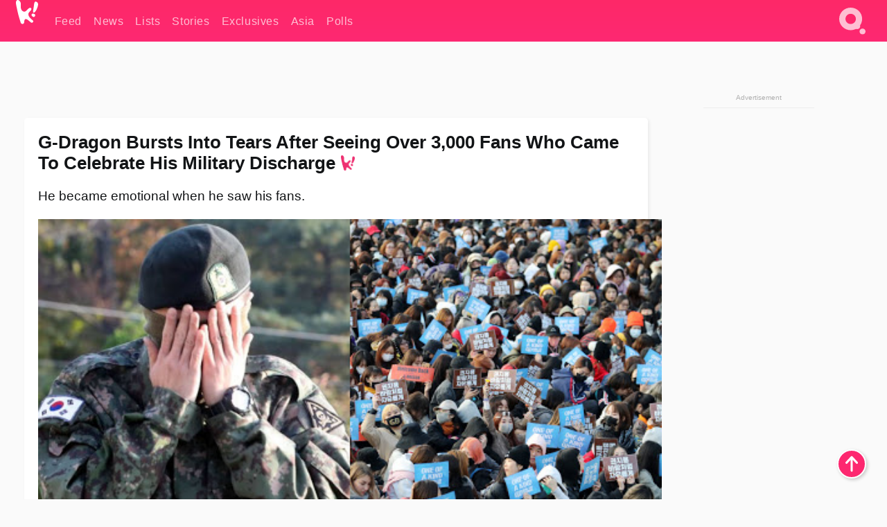

--- FILE ---
content_type: text/html; charset=UTF-8
request_url: https://www.koreaboo.com/news/gdragon-tears-3000-fans-celebrate-discharge/
body_size: 13484
content:
<!doctype html>
<html lang="en-US" prefix="og: http://ogp.me/ns# fb: http://ogp.me/ns/fb#">
<head>
	<meta charset="UTF-8">
	<meta name="viewport" content="width=device-width">
	<meta property="fb:app_id" content="117106681655169" />
	<meta property="fb:pages" content="1434910340064598" />
	<meta property="fb:pages" content="229023931411" />
	<meta property="fb:pages" content="110566825943939" />

	<link rel="preconnect" href="https://img.koreaboo.com">
    <link rel="preconnect" href="https://image.koreaboo.com">
	<link rel="preconnect" crossorigin href="https://search.koreaboo.com">
	<link rel="preconnect" href="https://clcksrv.com">
	<link rel="preload" as="script" href="https://socialcanvas-cdn.kargo.com/js/rh.min.js">
	<link rel="preload" as="script" href="https://btloader.com/tag?o=5172243878903808&upapi=true">

    
                <style data-key="global" >:root {
    --max-w: 1275px;
    --sidebar-w: 300px;
    --body-pad: 15px;
    --section-pad: 20px;
    --margin: 20px;
    --header-h: 60px;
    --brand: #fd2870;
    --bg: #fafafa;

    --text-contrast: #fff;
    --text-caption: #aeaeae;
    --text-sub: #686868;
    --text-b: #121416;
}

html {
    font-size: 16px;
    box-sizing: border-box;
    background-color: var(--bg-alt);
    font-family: -apple-system,BlinkMacSystemFont,"Segoe UI",Roboto,"Helvetica Neue",Arial,sans-serif;
}

@media screen and (max-device-width: 480px){
    body{
        text-size-adjust: 100%;
        -webkit-text-size-adjust: 100%;
    }
  }

*, *:before, *:after {
    box-sizing: inherit;
}
body, h1, h2, h3, h4, h5, h6, p, ol, ul {
    margin: 0;
    padding: 0;
    font-weight: normal;
  }
ul {
    list-style: none;
}
img {
    max-width: 100%;
    height: auto;
}
a {
    color: inherit;
    text-decoration: none;
}

body {
    display: grid;
    grid-template-rows: var(--header-h) 1fr;
    line-height: 1.2;
	color: var(--text-b);
    background-color: var(--bg);
}

main {
    max-width: var(--max-w);
    /* top margin is to match sidebar widget top margin. can remove. */
    margin: 5px auto;
    width: 100%;
    /* ad fix */
    position: relative;
    background-color: var(--bg);
    transition: background-color .15s;
    word-break: break-word;
}

.hidden {
	display: none !important;
}

.header-super-container {
    grid-area: 1/1/2/2;
    position: sticky;
    top: 0;
    z-index: 20;
    background-color: var(--brand);
}

.koreaboo-logo { margin-block: 12px; }

/* TODO -- container and masthead both necessary?? */
#masthead {
	position: sticky;
	top: 0;
	z-index: 99;
    /* SAFARI BUG - it seems to decide on its own what colour the document root should be
     * and it seems to prefer the header.
     * We assign a _fake_ BG colour, so Safari paints the document a nice neutral colour,
     * and assign the colour we really want as a gradient image.
     * And no, setting a background in body, html or even :root does not change things.
     * We already do, and that would actually make sense.
     */
	background-color: #fafafa;
    background-image: linear-gradient(#fd2868, #fd2872);
    width: 100%;
    height: var(--header-h);
    overflow: hidden;
}

.body-container {
    grid-area: 2/1/3/2;
    max-width: 100vw;
    padding: 0 var(--body-pad);
}

.kbos-page {
    padding: 0 var(--section-pad);
    /* breaks video ads? 
    content-visibility: auto;
    contain-intrinsic-size: auto 1000px;
    */
}

.kbos-page > * {
    max-width: calc(100vw - var(--body-pad) - var(--section-pad));
}

.full-width {
    margin-inline: calc(-1 * var(--section-pad));
    width: calc(100% + 2 * var(--section-pad));
    max-width: calc(100% + 2 * var(--section-pad));
}
@media screen and (max-width: 480px) { /* bp-mobile */
    :root {
        --section-pad: 10px;
        --body-pad: 0;
    }
    .full-width-mobile {
        margin-inline: calc(-1 * var(--section-pad));
        width: calc(100% + 2 * var(--section-pad));
        max-width: calc(100% + 2 * var(--section-pad));
    }
}

.has-sidebar {
    display: grid;
    gap: 10px;
    grid-template-columns: 1fr var(--sidebar-w);
}

@media screen and (max-width: 900px) { /* bp-desktop */
    .has-sidebar {
        grid-template-columns: 1fr;
        gap: 0;
    }
    .desktop-sidebar {
        display: none;
        content-visibility: hidden;
    }
}

.kbos-page .page-content {
    padding: var(--section-pad);
    overflow-x: visible;
    grid-area: 1/1/2/2;
}

.desktop-sidebar {
    grid-area: 1/2/2/3;
    height: 100%;
    position: relative;
}

#leaderboard { min-height: 90px; }

.screen-reader-text{
    border:0;
    clip:rect(1px, 1px, 1px, 1px);
    clip-path:inset(50%);
    height:1px;
    margin:-1px;
    overflow:hidden;
    padding:0;
    position:absolute;
    width:1px;
    word-wrap:normal !important;
  }
  
  .screen-reader-text:focus{
    background-color:#ddd;
    clip:auto !important;
    clip-path:none;
    color:#444;
    display:block;
    font-size:1rem;
    height:auto;
    left:5px;
    line-height:normal;
    padding:15px 23px 14px;
    text-decoration:none;
    top:5px;
    width:auto;
    z-index:100000;
  }</style>
                     <style data-key="breaking" >/* Breaking News widget. Appears on all site pages, but only when active. */

.K_Breaking_Widget, .K_Breaking_Widget_2 {
	position: relative;
	border-radius: 5px;
	overflow: hidden;
	box-shadow: 0 2px 5px rgba(0,0,0,.05);
	background-color: #fff;
	transition: background-color .15s;
	margin: 15px auto;
	max-width: var(--max-w);
}

.breaking-banner-tag {
	position: absolute;
	left: 0;
	text-transform: uppercase;
	text-align: center;
	margin-right: 15px;
	color: #1c354c;
	background-color: #fff000;
	width: 150px;
	padding: 10px 12px;
	height: 100%;
	font-weight: 600;
	font-size: 1.25rem;
}

.breaking-text {
	padding: 13px 20px;
	margin-left: 150px;
	font-weight: 600;
	font-size: 1.1rem;
}

.no-tag .breaking-banner-tag {
	width: 15px;
}

.no-tag .breaking-text {
	margin-left: 15px;
}

.no-tag .icon-breaking {
	display: none;
}

.breaking-text>a, .breaking-text>a:hover {
	color: var(--text-b);
}

.breaking-tag-text {
	font-size: 1rem;
    position: relative;
}

.breaking-tag-mobile {
	display: none;
}

@media screen and (max-width: 480px) { /* bp-mobile */
	.breaking-banner-tag {
		width: 15px;
	}
	.breaking-banner-tag span {
		display: none;
	}
	.breaking-text {
		margin-left: 15px;
	}
	.breaking-tag-mobile {
		display: inline;
	}
}
</style>
                     <style data-key="article" >.header-excerpt {
    color: var(--text-b);
    font-size: 1.2rem;
    line-height: 1.4;
    margin: 20px 0;
}

.featured-image {
	/* width: 100%; Featured image is .full-width */
	height: auto;
	max-height: 600px;
	object-fit: contain;
}

.entry-meta {
	color: var(--text-sub);
	font-size: 0.9rem;
	margin: 20px 0;
	display: grid;
	grid-template-columns: auto auto 1fr;
	grid-template-rows: 40px;
}

.kbos-article-category {
	grid-area: 1/1/2/2;
}

.writer-bio {
	display: grid;
    grid-area: 1/3/2/4;
	text-align: right;
	grid-auto-columns: max-content;
	grid-column-gap: 10px;
	justify-self: end;
}

.writer-bio-avatar-container {
    grid-area: 1/1/3/2;
    width: 38px;
}
.writer-bio-name {
    grid-area: 1/2/2/3;
}
.posted-on {
    grid-area: 2/2/3/3;
}

.writer-bio-avatar {
	height: 36px;
	width: 36px;
	border-radius: 50%;
	position: relative;
	top: 1px;
	box-shadow: 0 0 0px 1.5px var(--brand);
}

.entry-category {
	display: inline-block;
	color: var(--text-contrast);
	background-color: #e9455a;
	padding: 8px;
	text-transform: uppercase;
	font-weight: 600;
	border-radius: 8px;
}

@media screen and (max-width: 768px) { /* bp-tablet */
	.entry-meta {
		grid-template-columns: auto 1fr;
		grid-template-rows: auto auto;
		grid-row-gap: 5px;
	}
    .writer-bio {
        grid-area: 1/2/2/3;
    }
}

article .entry-content {
	margin-top: 30px;
	padding-bottom: 1px;
	color: var(--text-sub);
	font-size: 1.2rem;
	font-weight: 400;
	line-height: 1.35;
	-webkit-font-smoothing: antialiased;
	-moz-osx-font-smoothing: grayscale;
}

@media screen and (max-width: 480px) { /* bp-mobile */
    article .entry-content {
        font-size: 1.1rem;
    }
}

.entry-content img {
    max-width: min(100%, calc(100vw - var(--body-pad) - var(--section-pad)));
}

.post.type-post .entry-title::after {
  content: "";
  display: inline-block;
  background-image: url("/wp-content/themes/KbooOS2/img/logo.png");
  background-size: 20px;
  background-repeat: no-repeat;
  height: 24px;
  width: 20px;
  position: relative;
  top: 4px;
  margin-left: 8px;
}</style>
         
	<!-- chrome opensearch -->
	<link type="application/opensearchdescription+xml" rel="search" href="https://www.koreaboo.com/opensearch.xml" />

	
                <link rel="stylesheet" data-key="global" href="https://www.koreaboo.com/wp-content/themes/KbooOS2/css/global.css?v=da742b0046da" media="print" onload="this.media='all'">
                     <link rel="stylesheet" data-key="search" href="https://www.koreaboo.com/wp-content/themes/KbooOS2/css/search.css?v=da742b0046da" media="print" onload="this.media='all'">
                     <link rel="stylesheet" data-key="article" href="https://www.koreaboo.com/wp-content/themes/KbooOS2/css/article.css?v=da742b0046da" media="print" onload="this.media='all'">
                     <link rel="stylesheet" data-key="lightbox" href="https://www.koreaboo.com/wp-content/themes/KbooOS2/css/lightbox.css?v=da742b0046da" media="print" onload="this.media='all'">
                     <link rel="stylesheet" data-key="taxonomy" href="https://www.koreaboo.com/wp-content/themes/KbooOS2/css/taxonomy.css?v=da742b0046da" media="print" onload="this.media='all'">
         
		<script>var cur_post_id = 576948;</script>
	
<style>#sticky_footer{position:fixed;bottom:0;z-index:200;width:100%;display:flex;justify-content:center;}#sticky_footer:empty{display: none;}</style>
<script>
const kbinscr = (u,p={})=>{const n=document.createElement('script');n.async=true;n.type="text/javascript";n.src=u;Object.entries(p).forEach(([x, y])=>{n.setAttribute(x,y)});document.head.appendChild(n);};

    window.__use_aa = true;
    kbinscr("https://www.koreaboo.com/wp-content/themes/KbooOS2/js/asc.koreaboo.js?v=20251217");
    (window.googletag = window.googletag || {"cmd":[]}).cmd.push(function(){ 
        googletag.pubads().setTargeting("pageType","article");
    });

    document.addEventListener( 'DOMContentLoaded', () => {
        const sf = document.createElement('div');
        sf.setAttribute('id', 'sticky_footer');
        sf.setAttribute('data-aaad', 'true');
        sf.setAttribute('data-aa-adunit', '/207505889/koreaboo.com/Sticky_Footer');
		if (document.querySelector('.kbos-page article.has-cw')) {
			sf.setAttribute('data-aa-targeting', JSON.stringify({'cw': "true"}));
		}
        document.body.appendChild(sf);
    });
</script>

<script async type="text/javascript" src="https://socialcanvas-cdn.kargo.com/js/rh.min.js"></script>
<script async type="text/javascript" src="https://btloader.com/tag?o=5172243878903808&upapi=true"></script>
<script defer data-moa-script src="//clcksrv.com/o.js?
uid=71635061d43cc91c4c22f608" type="text/javascript"></script>

    <!-- Google tag (gtag.js) -->
    <script async src="https://www.googletagmanager.com/gtag/js?id=G-P3S9BDL552"></script>
    <script>
    window.dataLayer = window.dataLayer || [];
    function gtag(){dataLayer.push(arguments);}
    gtag('js', new Date());
    gtag('config', 'G-P3S9BDL552', {send_page_view: false});
    </script>

	<!-- Chartbeat -->
	<script type='text/javascript'>
	(function() {
		/** CONFIGURATION START **/
		var _sf_async_config = window._sf_async_config = (window._sf_async_config || {});
		_sf_async_config.uid = 23820;
		_sf_async_config.domain = 'koreaboo.com';
		_sf_async_config.flickerControl = false;
		_sf_async_config.useCanonical = true;
					_sf_async_config.sections = 'Feed,News';
			_sf_async_config.authors = "";
				/** CONFIGURATION END **/
		function loadChartbeat() {
			var e = document.createElement('script');
			var n = document.getElementsByTagName('script')[0];
			e.type = 'text/javascript';
			e.async = true;
			e.src = '//static.chartbeat.com/js/chartbeat.js';
			n.parentNode.insertBefore(e, n);
		}
		loadChartbeat();
	})();
	</script>

	<title>G-Dragon Bursts Into Tears After Seeing Over 3,000 Fans Who Came To Celebrate His Discharge</title>
<meta name='robots' content='max-image-preview:large' />
	<style>img:is([sizes="auto" i], [sizes^="auto," i]) { contain-intrinsic-size: 3000px 1500px }</style>
	
<!-- ㅇㅅㅇ -->
<meta name="description" content="G-Dragon was finally discharged from the military after successfully finishing his mandatory duties and he couldn&#039;t help but tear up when he saw his fans."/>
<meta property="og:locale" content="en_US" />
<meta property="og:type" content="article" />
<meta property="og:title" content="G-Dragon Bursts Into Tears After Seeing Over 3,000 Fans Who Came To Celebrate His Discharge" />
<meta property="og:description" content="G-Dragon was finally discharged from the military after successfully finishing his mandatory duties and he couldn&#039;t help but tear up when he saw his fans." />
<meta property="og:url" content="https://www.koreaboo.com/news/gdragon-tears-3000-fans-celebrate-discharge/" />
<meta property="og:site_name" content="Koreaboo" />
<meta property="article:publisher" content="https://www.facebook.com/koreaboo" />
<meta property="article:tag" content="BIGBANG" />
<meta property="article:tag" content="G-Dragon" />
<meta property="article:section" content="Feed" />
<meta property="article:published_time" content="2019-10-25T20:14:30-07:00" />
<meta property="article:modified_time" content="2019-10-25T20:22:01-07:00" />
<meta property="og:updated_time" content="2019-10-25T20:22:01-07:00" />
<meta property="og:image" content="https://lh3.googleusercontent.com/CA4ex3KIZBCwGAQypmEDNIDgRUY9UnZB0FS6ioz8eaKm61h_eNsF_ikF_NNUafTdMCO9N19lwEhUfk47lYpnocUR3GwnnG70zg=nu-e365-rj-q80" />
<meta property="og:image:secure_url" content="https://lh3.googleusercontent.com/CA4ex3KIZBCwGAQypmEDNIDgRUY9UnZB0FS6ioz8eaKm61h_eNsF_ikF_NNUafTdMCO9N19lwEhUfk47lYpnocUR3GwnnG70zg=nu-e365-rj-q80" />
<meta property="og:image:type" content="image/jpeg" />
<meta name="twitter:card" content="summary_large_image" />
<meta name="twitter:description" content="G-Dragon was finally discharged from the military after successfully finishing his mandatory duties and he couldn&#039;t help but tear up when he saw his fans." />
<meta name="twitter:title" content="G-Dragon Tears Up After Seeing Over 3,000 Fans Who Came To Celebrate His Military Discharge" />
<meta name="twitter:site" content="@Koreaboo" />
<meta name="twitter:image" content="https://lh3.googleusercontent.com/CA4ex3KIZBCwGAQypmEDNIDgRUY9UnZB0FS6ioz8eaKm61h_eNsF_ikF_NNUafTdMCO9N19lwEhUfk47lYpnocUR3GwnnG70zg=nu-e365-rj-q80" />
<meta name="twitter:creator" content="@Koreaboo" />
<script type='application/ld+json'>{"@context":"http:\/\/schema.org","@type":"WebSite","@id":"#website","url":"https:\/\/www.koreaboo.com\/","name":"Koreaboo","potentialAction":{"@type":"SearchAction","target":"https:\/\/www.koreaboo.com\/search\/#{search_term_string}","query-input":"required name=search_term_string"}}</script>
<script type='application/ld+json'>{"@context":"http:\/\/schema.org","@type":"Organization","url":"https:\/\/www.koreaboo.com\/news\/gdragon-tears-3000-fans-celebrate-discharge\/","sameAs":["https:\/\/www.facebook.com\/koreaboo","https:\/\/www.instagram.com\/koreaboo\/","https:\/\/www.youtube.com\/koreaboo","https:\/\/www.pinterest.com\/koreaboo","https:\/\/twitter.com\/Koreaboo"],"@id":"#organization","name":"Koreaboo","logo":"https:\/\/koreaboo-cdn.storage.googleapis.com\/koreaboo_logo_1024.png"}</script>
<!-- / Yoast SEO Premium plugin. -->

<link rel="alternate" type="application/rss+xml" title="Koreaboo &raquo; Feed" href="https://www.koreaboo.com/feed/" />
<meta name="generator" content="WordPress 6.8.3" />
<link rel="canonical" href="https://www.koreaboo.com/news/gdragon-tears-3000-fans-celebrate-discharge/" />
<link rel='shortlink' href='https://www.koreaboo.com/?p=576948' />
<link rel="alternate" title="oEmbed (JSON)" type="application/json+oembed" href="https://www.koreaboo.com/wp-json/oembed/1.0/embed?url=https%3A%2F%2Fwww.koreaboo.com%2Fnews%2Fgdragon-tears-3000-fans-celebrate-discharge%2F" />
<link rel="alternate" title="oEmbed (XML)" type="text/xml+oembed" href="https://www.koreaboo.com/wp-json/oembed/1.0/embed?url=https%3A%2F%2Fwww.koreaboo.com%2Fnews%2Fgdragon-tears-3000-fans-celebrate-discharge%2F&#038;format=xml" />
    <style>
        @media screen and (min-width: 541px) {
        img.k-img {
            max-height: 640px;
            object-fit: contain;
        }}
    </style>
<script defer src="https://www.koreaboo.com/wp-content/themes/KbooOS2/js/kbos.js?v=2b9e5fa630489abfc0b138be1e767340" type="text/javascript"></script><link rel="apple-touch-icon" sizes="180x180" href="https://www.koreaboo.com/wp-content/themes/KbooOS2/img/site_icon/apple-touch-icon.png">
<link rel="icon" type="image/png" sizes="32x32" href="https://www.koreaboo.com/wp-content/themes/KbooOS2/img/site_icon/favicon-32x32.png">
<link rel="icon" type="image/png" sizes="16x16" href="https://www.koreaboo.com/wp-content/themes/KbooOS2/img/site_icon/favicon-16x16.png">
<link rel="manifest" href="/manifest0508.json">
<link rel="mask-icon" href="https://www.koreaboo.com/wp-content/themes/KbooOS2/img/site_icon/safari-pinned-tab.svg" color="#fd2870">
<meta name="msapplication-TileColor" content="#ffffff">
<meta name="theme-color" content="#ffffff">
<meta name="msapplication-config" content="https://www.koreaboo.com/wp-content/themes/KbooOS2/img/site_icon/browserconfig.xml" />
        <link rel="preconnect" crossorigin href="https://lh3.googleusercontent.com">
    
	<noscript><style>.no-js-hide {display: none !important; content-visibility: hidden !important;}</style></noscript>
	<!-- lazyload init -->

		<script>
	if ('serviceWorker' in navigator) {
	window.addEventListener('load', function() {
		navigator.serviceWorker.register('/sw.js', {updateViaCache:'imports'}).then(function(reg) {
		console.log('ServiceWorker registration successful with scope: ', reg.scope);
		}, function(err) {
		console.error('ServiceWorker registration failed: ', err);
		});
	});
	}
	</script>
	
</head>

<body>

    <div class="header-super-container">
	<a class="skip-link screen-reader-text" href="#main">Skip to content</a>

	<header id="masthead" class="site-header">
        <div class="header-container header-top">    
			<a data-isource="header-logo" class="header-logo" href="https://www.koreaboo.com/">
				<img class="koreaboo-logo square" alt="Koreaboo logo" height="36" width="32" src="https://www.koreaboo.com/wp-content/themes/KbooOS2/img/icon/koreaboo-logo.svg" />
			</a>
		<div class="header-nav">
            <a class="header-nav-item w480" data-isource="header-main" href="https://www.koreaboo.com/">
        <div>
            <span>Feed</span>
        </div>
        </a>
            <a class="header-nav-item" data-isource="header-main" href="https://www.koreaboo.com/news/">
        <div>
            <span>News</span>
        </div>
        </a>
            <a class="header-nav-item" data-isource="header-main" href="https://www.koreaboo.com/lists/">
        <div>
            <span>Lists</span>
        </div>
        </a>
            <a class="header-nav-item" data-isource="header-main" href="https://www.koreaboo.com/stories/">
        <div>
            <span>Stories</span>
        </div>
        </a>
            <a class="header-nav-item" data-isource="header-main" href="https://www.koreaboo.com/exclusives/">
        <div>
            <span>Exclusives</span>
        </div>
        </a>
            <a class="header-nav-item" data-isource="header-main" href="https://www.koreaboo.com/asia/">
        <div>
            <span>Asia</span>
        </div>
        </a>
            <a class="header-nav-item" data-isource="header-main" href="https://www.koreaboo.com/polls/">
        <div>
            <span>Polls</span>
        </div>
        </a>
    </div>
		<div class="header-burger"><a id="search_icon" data-nokus="1" aria-label="Search" href="https://www.koreaboo.com/search/" ><img id="search_icon_img" class="search-icon" height="57" width="56" alt="Search" src="https://www.koreaboo.com/wp-content/themes/KbooOS2/img/icon/search.svg" /></a></div>
		</div>
	</header>
		<header id="loading_bar_container" class="loading-bar-container" hidden="true">
		<div id="loading_bar"></div>
	</header>
	<header id="dropdown" class="header-burger-menu" hidden="true">
		<div class="header-container">
			<div class="header-search">
				<form id="search_form"> <!-- KoreabooSearch -->
					<div class="search-box-container">
						<input id="search_box" type="text" maxlength=150 autocomplete="off" autocorrect="off">
						<button type="submit" class="notranslate" id="search_submit">Go</button>
					</div>
						<div class="search-tips-container"><span id="search_tips_button" class="noselect">Search Tips</span></div>
				</form>
			</div>
			<div id="search_suggestions"><h2>Trending Topics</h2>
    <ul class="search-trend-list">        <li tabIndex="0" class="notranslate">BTS</li>
            <li tabIndex="0" class="notranslate">EXO</li>
            <li tabIndex="0" class="notranslate">Jennie</li>
            <li tabIndex="0" class="notranslate">Stray Kids</li>
            <li tabIndex="0" class="notranslate">SEVENTEEN</li>
            <li tabIndex="0" class="notranslate">TWICE</li>
            <li tabIndex="0" class="notranslate">aespa</li>
            <li tabIndex="0" class="notranslate">CORTIS</li>
            <li tabIndex="0" class="notranslate">NCT</li>
            <li tabIndex="0" class="notranslate">Wonyoung</li>
    </ul></div>
			<div id="search_results" class="header-search-results">
			</div>
			<div id="search_nav" class="search-buttons">
				<button data-action="prev">Previous Page</button>
				<button data-action="next">More Results</button>
			</div>
			<div id="search_meta"></div>

			
		</div>
	</header>
    </div>

	<div class="body-container">

	
<section id="leaderboard"><div id="kba_billboard" data-aaad='true' data-aa-adunit='/207505889/koreaboo.com/Leaderboard' class="vm-container vmh-90" data-kba-reload data-tag="Koreaboo_Leaderboard"></div></section>

	<main id="main" class="site-main">

	<section data-postid="576948" data-dimension1="bigbang" data-title="G-Dragon Bursts Into Tears After Seeing Over 3,000 Fans Who Came To Celebrate His Military Discharge" class="kbos-page kbos-page-post has-sidebar" data-next="https://www.koreaboo.com/lists/netizens-marvel-beautiful-ways-iu-pays-homage-muses/">
    <div class="page-content card-box full-width-mobile">
	<article id="post-576948" class="post-576948 post type-post status-publish format-standard has-post-thumbnail hentry category-article category-news tag-bigbang tag-g-dragon artist-bigbang">
		<header class="entry-header">
			<div class="header-rest-of">
				<h1 class="entry-title">G-Dragon Bursts Into Tears After Seeing Over 3,000 Fans Who Came To Celebrate His Military Discharge</h1>					<div class="header-excerpt">He became emotional when he saw his fans.</div>
												<img loading="eager" data-kbpop width="1200" height="630" class="featured-image full-width" src="https://lh3.googleusercontent.com/CA4ex3KIZBCwGAQypmEDNIDgRUY9UnZB0FS6ioz8eaKm61h_eNsF_ikF_NNUafTdMCO9N19lwEhUfk47lYpnocUR3GwnnG70zg=nu-e365-rj-q80" />										<div class="entry-meta">
						<div class="kbos-article-category"><a href="https://www.koreaboo.com/news/"><span class="entry-category">News</span></a></div>	<div class="writer-bio">
		<div class="writer-bio-avatar-container">
            			<img alt="" class="writer-bio-avatar" height="36" width="36" src="https://www.koreaboo.com/wp-content/themes/KbooOS2/img/site_icon/koreaboo36.png" />
            		</div>
        <div class="writer-bio-name">
                <span>Koreaboo</span>
                </div>
		<div class="posted-on"><time class="entry-date published updated" datetime="2019-10-26T03:14:30+00:00">October 25th, 2019</time></div>
	</div>
    					</div>
							</div>
		</header>
				<div class="entry-content">
			<p><strong>BIGBANG</strong>&#8216;s <strong>G-Dragon</strong> was <a href="https://www.koreaboo.com/news/bigbang-gdragon-officially-discharged-military/" target="_blank">officially discharged</a> from the military today after successfully finishing his mandatory duties.</p> <p><picture class="k-img-pic"><source srcset="https://lh3.googleusercontent.com/hDjgYsUZSsJWe4cni66u_5QrYcpVQYxbeoIxnkSE-2vlMCPLmuuvIYFY6E8QvHtBji-YPjI75x7s6JcrMYck4tysVyg4wZCIYd4=nu-e365-rj-q80-w420" media="(max-width: 540px)" /><img decoding="async" loading="lazy" class="alignnone size-full wp-image-576975 k-image k-img" data-alt="gdragon fan tear 6" data-orig="https://lh3.googleusercontent.com/hDjgYsUZSsJWe4cni66u_5QrYcpVQYxbeoIxnkSE-2vlMCPLmuuvIYFY6E8QvHtBji-YPjI75x7s6JcrMYck4tysVyg4wZCIYd4=nu-e365-rj-q80" src="https://lh3.googleusercontent.com/hDjgYsUZSsJWe4cni66u_5QrYcpVQYxbeoIxnkSE-2vlMCPLmuuvIYFY6E8QvHtBji-YPjI75x7s6JcrMYck4tysVyg4wZCIYd4=nu-e365-rj-q80" srcset="https://lh3.googleusercontent.com/hDjgYsUZSsJWe4cni66u_5QrYcpVQYxbeoIxnkSE-2vlMCPLmuuvIYFY6E8QvHtBji-YPjI75x7s6JcrMYck4tysVyg4wZCIYd4=nu-e365-rj-q80-w420 420w, https://lh3.googleusercontent.com/hDjgYsUZSsJWe4cni66u_5QrYcpVQYxbeoIxnkSE-2vlMCPLmuuvIYFY6E8QvHtBji-YPjI75x7s6JcrMYck4tysVyg4wZCIYd4=nu-e365-rj-q80 600w" sizes="(max-width: 945px) 100vw, 765px" width="600" height="796"  /></picture></p><div id="kba_video" class="vm-container kb-ads-once vm-ads-dynamic" data-tag="Koreaboo_Video" data-repeat="Koreaboo_Between_Article"></div> <p> </p> <p>He was greeted by over 3,000 fans who came from all over the world to be there the moment he was discharged.</p> <p><picture class="k-img-pic"><source srcset="https://lh3.googleusercontent.com/dIMrAEO68i3nXyGGOIxfLWX9jNNff3DAzaWP3mclM__sz4WomtpACNGONYwKKRaUDg6BkLQ3jfYsFGq-X3OkHSnZP64HZA0CFQ=nu-e365-rj-q80-w420" media="(max-width: 540px)" /><img decoding="async" loading="lazy" class="alignnone size-full wp-image-576970 k-image k-img" data-alt="gdragon fan tear 1" data-orig="https://lh3.googleusercontent.com/dIMrAEO68i3nXyGGOIxfLWX9jNNff3DAzaWP3mclM__sz4WomtpACNGONYwKKRaUDg6BkLQ3jfYsFGq-X3OkHSnZP64HZA0CFQ=nu-e365-rj-q80-w925" src="https://lh3.googleusercontent.com/dIMrAEO68i3nXyGGOIxfLWX9jNNff3DAzaWP3mclM__sz4WomtpACNGONYwKKRaUDg6BkLQ3jfYsFGq-X3OkHSnZP64HZA0CFQ=nu-e365-rj-q80-w925" srcset="https://lh3.googleusercontent.com/dIMrAEO68i3nXyGGOIxfLWX9jNNff3DAzaWP3mclM__sz4WomtpACNGONYwKKRaUDg6BkLQ3jfYsFGq-X3OkHSnZP64HZA0CFQ=nu-e365-rj-q80-w420 420w, https://lh3.googleusercontent.com/dIMrAEO68i3nXyGGOIxfLWX9jNNff3DAzaWP3mclM__sz4WomtpACNGONYwKKRaUDg6BkLQ3jfYsFGq-X3OkHSnZP64HZA0CFQ=nu-e365-rj-q80-w640 640w, https://lh3.googleusercontent.com/dIMrAEO68i3nXyGGOIxfLWX9jNNff3DAzaWP3mclM__sz4WomtpACNGONYwKKRaUDg6BkLQ3jfYsFGq-X3OkHSnZP64HZA0CFQ=nu-e365-rj-q80-w925 925w" sizes="(max-width: 945px) 100vw, 765px" width="925" height="616"  /></picture></p> <p> </p> <p>After seeing the large ocean of fans calling out his name, G-Dragon couldn&#8217;t take his eyes off of them as he began his brief interview.</p><div id="kba_mpu" class="vm-container kb-ads-once vm-ads-dynamic lazyload" data-tag="Koreaboo_Mobile_Takeover" data-repeat="Koreaboo_Between_Article"></div> <p><video class="k-video ik-gif k-video" playsinline autoplay muted loop><source src="https://lh3.googleusercontent.com/zF6MZwv_5GroI-QB83ONRJfPstguctTL3O59Xt1i0iaOJQ_5K026jVxLtcHGCrG5UegWJvvrJTCeHJuV83RyLkFUQRkx_byicEc=w380-nu-rh-e365" type="video/mp4">Your browser does not support video.</video></p> <p> </p> <p>He began to tear up as he couldn&#8217;t help but keep looking towards his supportive fans.</p> <p><video class="k-video ik-gif k-video" playsinline autoplay muted loop><source src="https://lh3.googleusercontent.com/yUwrDAMHiprt9qr1tu0J7zQB2nNXkEfkfqvtPSu9blO28wBmAp_sUIbbjGply1EJIbWGERNY_lN_ykDqIbdXcGgeGPksFA5BMQ=w380-nu-rh-e365" type="video/mp4">Your browser does not support video.</video></p> <p> </p> <p>His eyes grew red as he looked as if he&#8217;d almost burst into tears.</p><div class="vm-ads-dynamic full-width lazyload" data-tag="Koreaboo_Between_Article"></div> <p><picture class="k-img-pic"><source srcset="https://lh3.googleusercontent.com/l65G1ZRe3BKqfsLbvCc0RLlluwLeUxv_8UisZs616gmyhljNcF5b4GZUVXslizM1uvzD55QB6sIvyHUIdJrx6FqBGID9m6nTyzw=nu-e365-rj-q80-w420" media="(max-width: 540px)" /><img decoding="async" loading="lazy" class="alignnone size-full wp-image-576972 k-image k-img" data-alt="gdragon fan tear 3" data-orig="https://lh3.googleusercontent.com/l65G1ZRe3BKqfsLbvCc0RLlluwLeUxv_8UisZs616gmyhljNcF5b4GZUVXslizM1uvzD55QB6sIvyHUIdJrx6FqBGID9m6nTyzw=nu-e365-rj-q80" src="https://lh3.googleusercontent.com/l65G1ZRe3BKqfsLbvCc0RLlluwLeUxv_8UisZs616gmyhljNcF5b4GZUVXslizM1uvzD55QB6sIvyHUIdJrx6FqBGID9m6nTyzw=nu-e365-rj-q80" srcset="https://lh3.googleusercontent.com/l65G1ZRe3BKqfsLbvCc0RLlluwLeUxv_8UisZs616gmyhljNcF5b4GZUVXslizM1uvzD55QB6sIvyHUIdJrx6FqBGID9m6nTyzw=nu-e365-rj-q80-w420 420w, https://lh3.googleusercontent.com/l65G1ZRe3BKqfsLbvCc0RLlluwLeUxv_8UisZs616gmyhljNcF5b4GZUVXslizM1uvzD55QB6sIvyHUIdJrx6FqBGID9m6nTyzw=nu-e365-rj-q80 600w" sizes="(max-width: 945px) 100vw, 765px" width="600" height="842"  /></picture></p> <p> </p> <p>Soon after greeting the press, he held a private event with just the fans at a remote location.</p> <p><picture class="k-img-pic"><source srcset="https://lh3.googleusercontent.com/misu4CzDYD8ItdGJTRMMzExthwlnTTZjKH8DO9XE9movL5pdaxNveIDO9EkUfWIjBI-hY9DOklyUxSegizCWiK5y_x2Hodgt2g=nu-e365-rj-q80-w420" media="(max-width: 540px)" /><img decoding="async" loading="lazy" class="alignnone size-full wp-image-576971 k-image k-img" data-alt="gdragon fan tear 2" data-orig="https://lh3.googleusercontent.com/misu4CzDYD8ItdGJTRMMzExthwlnTTZjKH8DO9XE9movL5pdaxNveIDO9EkUfWIjBI-hY9DOklyUxSegizCWiK5y_x2Hodgt2g=nu-e365-rj-q80" src="https://lh3.googleusercontent.com/misu4CzDYD8ItdGJTRMMzExthwlnTTZjKH8DO9XE9movL5pdaxNveIDO9EkUfWIjBI-hY9DOklyUxSegizCWiK5y_x2Hodgt2g=nu-e365-rj-q80-w640" srcset="https://lh3.googleusercontent.com/misu4CzDYD8ItdGJTRMMzExthwlnTTZjKH8DO9XE9movL5pdaxNveIDO9EkUfWIjBI-hY9DOklyUxSegizCWiK5y_x2Hodgt2g=nu-e365-rj-q80-w420 420w, https://lh3.googleusercontent.com/misu4CzDYD8ItdGJTRMMzExthwlnTTZjKH8DO9XE9movL5pdaxNveIDO9EkUfWIjBI-hY9DOklyUxSegizCWiK5y_x2Hodgt2g=nu-e365-rj-q80-w640 640w" sizes="(max-width: 945px) 100vw, 765px" width="640" height="408"  /></picture></p> <p> </p> <p>The overwhelming love from his fans finally got to him as he couldn&#8217;t help but shed tears.</p><div class="vm-ads-dynamic full-width lazyload" data-tag="Koreaboo_Between_Article"></div> <p><picture class="k-img-pic"><source srcset="https://lh3.googleusercontent.com/k5LcA2EY8UTnak8k4xAEIH9UzH6BEXh8T0BO6cTzELJNTL4MCc3toPBcGiGKLjrOQsvhsUv-uVAX88d0bcZH73mdz6imaddT=nu-e365-rj-q80-w420" media="(max-width: 540px)" /><img decoding="async" loading="lazy" class="alignnone size-full wp-image-576987 k-image k-img" data-alt="gdragon fan tear 9" data-orig="https://lh3.googleusercontent.com/k5LcA2EY8UTnak8k4xAEIH9UzH6BEXh8T0BO6cTzELJNTL4MCc3toPBcGiGKLjrOQsvhsUv-uVAX88d0bcZH73mdz6imaddT=nu-e365-rj-q80" src="https://lh3.googleusercontent.com/k5LcA2EY8UTnak8k4xAEIH9UzH6BEXh8T0BO6cTzELJNTL4MCc3toPBcGiGKLjrOQsvhsUv-uVAX88d0bcZH73mdz6imaddT=nu-e365-rj-q80" srcset="https://lh3.googleusercontent.com/k5LcA2EY8UTnak8k4xAEIH9UzH6BEXh8T0BO6cTzELJNTL4MCc3toPBcGiGKLjrOQsvhsUv-uVAX88d0bcZH73mdz6imaddT=nu-e365-rj-q80-w420 420w, https://lh3.googleusercontent.com/k5LcA2EY8UTnak8k4xAEIH9UzH6BEXh8T0BO6cTzELJNTL4MCc3toPBcGiGKLjrOQsvhsUv-uVAX88d0bcZH73mdz6imaddT=nu-e365-rj-q80 725w" sizes="(max-width: 945px) 100vw, 765px" width="725" height="1024"  /></picture></p> <p> </p> <p>G-Dragon vowed to actively promote as an artist now that he&#8217;s out of the army and fans are dying to see the next chapter in his career!</p> <p><picture class="k-img-pic"><source srcset="https://lh3.googleusercontent.com/fnLmvaOnbF9kyIne3LkBuEStQWPgyqFtGGh5ngJUbe-yWq72eMoEZhZWkn8m5Cqf8mMfYN1gg-cZ1OkZNbc-3s6n2J0puihfNw=nu-e365-rj-q80-w420" media="(max-width: 540px)" /><img decoding="async" loading="lazy" class="alignnone size-full wp-image-576973 k-image k-img" data-alt="gdragon fan tear 5" data-orig="https://lh3.googleusercontent.com/fnLmvaOnbF9kyIne3LkBuEStQWPgyqFtGGh5ngJUbe-yWq72eMoEZhZWkn8m5Cqf8mMfYN1gg-cZ1OkZNbc-3s6n2J0puihfNw=nu-e365-rj-q80" src="https://lh3.googleusercontent.com/fnLmvaOnbF9kyIne3LkBuEStQWPgyqFtGGh5ngJUbe-yWq72eMoEZhZWkn8m5Cqf8mMfYN1gg-cZ1OkZNbc-3s6n2J0puihfNw=nu-e365-rj-q80" srcset="https://lh3.googleusercontent.com/fnLmvaOnbF9kyIne3LkBuEStQWPgyqFtGGh5ngJUbe-yWq72eMoEZhZWkn8m5Cqf8mMfYN1gg-cZ1OkZNbc-3s6n2J0puihfNw=nu-e365-rj-q80-w420 420w, https://lh3.googleusercontent.com/fnLmvaOnbF9kyIne3LkBuEStQWPgyqFtGGh5ngJUbe-yWq72eMoEZhZWkn8m5Cqf8mMfYN1gg-cZ1OkZNbc-3s6n2J0puihfNw=nu-e365-rj-q80 540w" sizes="(max-width: 945px) 100vw, 765px" width="540" height="728"  /></picture></p> <p> </p><div class="vm-ads-dynamic full-width lazyload" data-tag="Koreaboo_Between_Article"></div> <p>Check out G-Dragon&#8217;s first moments after discharge below:</p> <p><iframe loading="lazy" width="768" height="432" src="https://www.youtube.com/embed/tz2DGOOsdR8?feature=oembed" frameborder="0" allow="accelerometer; autoplay; encrypted-media; gyroscope; picture-in-picture" allowfullscreen></iframe></p><div class="kb-article-sources-container" onclick="this.classList.add('reveal');"><div class="kb-article-sources"><strong>Source: </strong><span class="article-source"><a target="_blank" rel="noopener" href="http://www.osen.co.kr/article/G1111248939">Osen</a>, <a target="_blank" rel="noopener" href="http://isplus.live.joins.com/news/article/article.asp?total_id=23615729&amp;cloc=">isplus</a> and <a target="_blank" rel="noopener" href="https://news.nate.com/view/20191026n05152?mid=n1008">Sports Donga</a></div></div>	<div class="full-width-mobile series-post-widget" data-playlist="11007" data-widget-id="artist-bigbang">
	<script type="application/json" data-kbos-playlist>["https:\/\/www.koreaboo.com\/news\/second-gen-kpop-completely-knocks-younger-artists-in-latest-music-chart\/","https:\/\/www.koreaboo.com\/news\/korean-cafe-goes-viral-turning-gdragon\/","https:\/\/www.koreaboo.com\/news\/bigbang-gdragon-reaction-blackpink-jennie-golden-disc-awards-goes-viral\/","https:\/\/www.koreaboo.com\/news\/gdragon-ticket-scalpers-arrested\/","https:\/\/www.koreaboo.com\/news\/gdraong-another-bad-live-performance-mma\/","https:\/\/www.koreaboo.com\/news\/gdragon-directly-addresses-live-performance-controversy\/","https:\/\/www.koreaboo.com\/news\/iconic-male-idol-confesses-vowed-never-support-parents-financially\/","https:\/\/www.koreaboo.com\/news\/journalist-criticizes-gdragon-standing-subway-seats-gets-clowned-netizens\/"]</script>			<div class="series-header-container">
                <picture class="k-img-pic">
                                            <source srcset="https://lh3.googleusercontent.com/cNlJnwQlW6LaFcsAYFeJc54_ZdA7Hd_3qzW8_b0cbmjb7wjh1w9sWT5Cn2kOzHuqkLhjFfYUd7BLqGbHMXDihV4C41toei8GjQU=nu-e365-rj-q80-w420" media="(max-width: 480px)" />
                                        <img loading="lazy" alt="" src="https://lh3.googleusercontent.com/5vIvIzz6z9TdRgs86QCVGGsza_R3UpuW7Jb-Z9az3EO83Xhto8YpQgzYoD1Vv6xhO_GSlhrWK1OYmZM0A-r3f0EkF6-T7rYTCSg=nu-e365-rj-q80-w420"/>
                </picture>
			<h2 class="series-header-title">BIGBANG</h2>
			</div>
				<div class="series-posts-list">
		<p><a href="https://www.koreaboo.com/news/second-gen-kpop-completely-knocks-younger-artists-in-latest-music-chart/" data-isource="tax-widget" data-kus="load" target="_blank">Second-Gen K-Pop Completely Knocks Out Younger Artists In Latest Music Chart</a></p>
<p><a href="https://www.koreaboo.com/news/korean-cafe-goes-viral-turning-gdragon/" data-isource="tax-widget" data-kus="load" target="_blank">Korean Cafe Goes Viral For Turning Down G-Dragon</a></p>
<p><a href="https://www.koreaboo.com/news/bigbang-gdragon-reaction-blackpink-jennie-golden-disc-awards-goes-viral/" data-isource="tax-widget" data-kus="load" target="_blank">BIGBANG G-Dragon’s Reaction To BLACKPINK Jennie’s “Golden Disc Awards” Goes Viral</a></p>
<p><a href="https://www.koreaboo.com/news/gdragon-ticket-scalpers-arrested/" data-isource="tax-widget" data-kus="load" target="_blank">Shocking Incident Outside Top Idol&#8217;s Concert Sparks Outrage</a></p>
			<p class="nav-link"><a data-isource="tax-widget" data-kbos-playlist="none" class="link-preview nav" href="https://www.koreaboo.com/artist/bigbang/">See more BIGBANG</a></p>
		</div>
	</div>
				<div class="nav-links">
		<a href="">Next Page</a>
	</div>
		</div>
	</article>
    </div>

    <aside class="desktop-sidebar">
    <div class="vm-ads-dynamic lazyload vmh-600 sticky-sidebar" data-tag='Koreaboo_Sidebar'></div>
</aside></section>

	</main>

	<script type="speculationrules">
{"prefetch":[{"source":"document","where":{"and":[{"href_matches":"\/*"},{"not":{"href_matches":["\/wp-*.php","\/wp-admin\/*","\/koreaboo-cdn\/*","\/wp-content\/*","\/wp-content\/plugins\/*","\/wp-content\/themes\/KbooOS2\/*","\/*\\?(.+)"]}},{"not":{"selector_matches":"a[rel~=\"nofollow\"]"}},{"not":{"selector_matches":".no-prefetch, .no-prefetch a"}}]},"eagerness":"conservative"}]}
</script>

</div> <div data-aaad='true' data-aa-adunit='/207505889/koreaboo.com/Rich_Media'></div>	<section id="sitemap_footer">
		<div class="footer-container">
			<div class="footer-section" id="footer_artists_a">
				<h2>Artists</h2>
				<ul>
									<li><a data-isource="footer" href="https://www.koreaboo.com/artist/aespa/">aespa</a></li>
									<li><a data-isource="footer" href="https://www.koreaboo.com/artist/allday-project/">ALLDAY PROJECT</a></li>
									<li><a data-isource="footer" href="https://www.koreaboo.com/artist/astro/">ASTRO</a></li>
									<li><a data-isource="footer" href="https://www.koreaboo.com/artist/babymonster/">BABYMONSTER</a></li>
									<li><a data-isource="footer" href="https://www.koreaboo.com/artist/bigbang/">BIGBANG</a></li>
									<li><a data-isource="footer" href="https://www.koreaboo.com/artist/blackpink/">BLACKPINK</a></li>
									<li><a data-isource="footer" href="https://www.koreaboo.com/artist/bts/">BTS</a></li>
									<li><a data-isource="footer" href="https://www.koreaboo.com/artist/cortis/">CORTIS</a></li>
									<li><a data-isource="footer" href="https://www.koreaboo.com/artist/enhypen/">ENHYPEN</a></li>
									<li><a data-isource="footer" href="https://www.koreaboo.com/artist/exo/">EXO</a></li>
									<li><a data-isource="footer" href="https://www.koreaboo.com/artist/gi-dle/">(G)I-DLE</a></li>
									<li><a data-isource="footer" href="https://www.koreaboo.com/artist/girlsgeneration/">Girls&#039; Generation</a></li>
									<li><a data-isource="footer" href="https://www.koreaboo.com/artist/hearts2hearts/">Hearts2Hearts</a></li>
									<li><a data-isource="footer" href="https://www.koreaboo.com/artist/illit/">ILLIT</a></li>
									<li><a data-isource="footer" href="https://www.koreaboo.com/artist/itzy/">ITZY</a></li>
								</ul>
			</div>
			<div class="footer-section" id="footer_artists_b">
				<ul>
									<li><a data-isource="footer" href="https://www.koreaboo.com/artist/ive/">IVE</a></li>
									<li><a data-isource="footer" href="https://www.koreaboo.com/artist/katseye/">KATSEYE</a></li>
									<li><a data-isource="footer" href="https://www.koreaboo.com/artist/le-sserafim/">LE SSERAFIM</a></li>
									<li><a data-isource="footer" href="https://www.koreaboo.com/artist/mamamoo/">MAMAMOO</a></li>
									<li><a data-isource="footer" href="https://www.koreaboo.com/artist/nct/">NCT</a></li>
									<li><a data-isource="footer" href="https://www.koreaboo.com/artist/newjeans/">NJZ (NewJeans)</a></li>
									<li><a data-isource="footer" href="https://www.koreaboo.com/artist/nmixx/">NMIXX</a></li>
									<li><a data-isource="footer" href="https://www.koreaboo.com/artist/redvelvet/">Red Velvet</a></li>
									<li><a data-isource="footer" href="https://www.koreaboo.com/artist/riize/">RIIZE</a></li>
									<li><a data-isource="footer" href="https://www.koreaboo.com/artist/seventeen/">SEVENTEEN</a></li>
									<li><a data-isource="footer" href="https://www.koreaboo.com/artist/shinee/">SHINee</a></li>
									<li><a data-isource="footer" href="https://www.koreaboo.com/artist/stray-kids/">Stray Kids</a></li>
									<li><a data-isource="footer" href="https://www.koreaboo.com/artist/superjunior/">Super Junior</a></li>
									<li><a data-isource="footer" href="https://www.koreaboo.com/artist/twice/">TWICE</a></li>
									<li><a data-isource="footer" href="https://www.koreaboo.com/artist/txt/">TXT</a></li>
								</ul>
			</div>
			<div class="footer-section" id="footer_sections">
				<h2>Sections</h2>
				<ul>
					<li><a data-isource="footer" href="https://www.koreaboo.com/lists/">Lists</a></li>
					<li><a data-isource="footer" href="https://www.koreaboo.com/news/">News</a></li>
					<li><a data-isource="footer" href="https://www.koreaboo.com/stories/">Stories</a></li>
				</ul>

				<h2>Follow Us</h2>
				<a style="margin-right: 10px;" aria-label="Facebook" class="social-icon-link" rel="noopener" href="https://www.facebook.com/koreaboo" target="_blank">
				<svg height="32" width="28" alt="Facebook logo" class="icon-facebook" aria-hidden="true" role="img" xmlns="http://www.w3.org/2000/svg" viewBox="0 0 448 512"><path fill="currentColor" d="M448 56.7v398.5c0 13.7-11.1 24.7-24.7 24.7H309.1V306.5h58.2l8.7-67.6h-67v-43.2c0-19.6 5.4-32.9 33.5-32.9h35.8v-60.5c-6.2-.8-27.4-2.7-52.2-2.7-51.6 0-87 31.5-87 89.4v49.9h-58.4v67.6h58.4V480H24.7C11.1 480 0 468.9 0 455.3V56.7C0 43.1 11.1 32 24.7 32h398.5c13.7 0 24.8 11.1 24.8 24.7z"></path></svg></a>
				<a style="margin-right: 5px;" aria-label="X (formerly Twitter)" class="social-icon-link" rel="noopener" href="https://x.com/koreaboo" target="_blank">
				<svg height="32" width="32" alt="X (formerly Twitter) logo" role="img" xmlns="http://www.w3.org/2000/svg" viewBox="0 0 512 512"><!--!Font Awesome Free 6.7.1 by @fontawesome - https://fontawesome.com License - https://fontawesome.com/license/free Copyright 2024 Fonticons, Inc.--><path fill="currentColor" d="M389.2 48h70.6L305.6 224.2 487 464H345L233.7 318.6 106.5 464H35.8L200.7 275.5 26.8 48H172.4L272.9 180.9 389.2 48zM364.4 421.8h39.1L151.1 88h-42L364.4 421.8z"/></svg></a>
				<a aria-label="Bluesky" class="social-icon-link" rel="noopener" href="https://bsky.app/profile/koreaboo.com" target="_blank">
				<svg style="padding: 2px;" width="36" height="32" viewBox="0 0 568 501" alt="Bluesky logo" role="img" fill="none" xmlns="http://www.w3.org/2000/svg">
				<path d="M123.121 33.6637C188.241 82.5526 258.281 181.681 284 234.873C309.719 181.681 379.759 82.5526 444.879 33.6637C491.866 -1.61183 568 -28.9064 568 57.9464C568 75.2916 558.055 203.659 552.222 224.501C531.947 296.954 458.067 315.434 392.347 304.249C507.222 323.8 536.444 388.56 473.333 453.32C353.473 576.312 301.061 422.461 287.631 383.039C285.169 375.812 284.017 372.431 284 375.306C283.983 372.431 282.831 375.812 280.369 383.039C266.939 422.461 214.527 576.312 94.6667 453.32C31.5556 388.56 60.7778 323.8 175.653 304.249C109.933 315.434 36.0535 296.954 15.7778 224.501C9.94525 203.659 0 75.2916 0 57.9464C0 -28.9064 76.1345 -1.61183 123.121 33.6637Z" fill="currentColor"/>
				</svg></a>

				<p style="margin:20px 0;"><span class="action-link" role="button" style="display:none;" id="kb_theme_toggle" data-theme="dark">View Dark Theme</a></p>

			</div>
		</div>

		<div class="footer-notice">© Koreaboo 2026 • <a href="/privacy-policy/">Privacy Policy</a></div>

	</section>


<div id="scroll_top" onClick="window.scrollTo({'top': 0, 'behavior': 'smooth'});">
    <img alt="Scroll to top" width="19" height="25" src="https://www.koreaboo.com/wp-content/themes/KbooOS2/img/icon/arrow-up-solid.svg" />
</div>
</body>
</html>